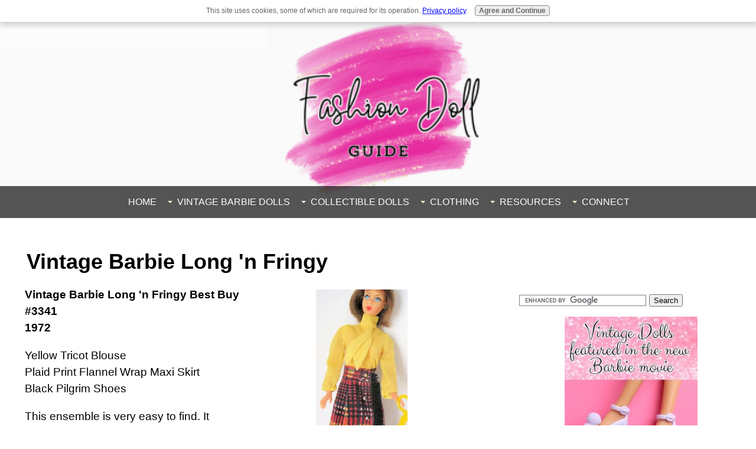

--- FILE ---
content_type: text/html; charset=UTF-8
request_url: https://www.fashion-doll-guide.com/Vintage-Barbie-Long-n-Fringy.html
body_size: 5351
content:
<!DOCTYPE HTML>
<html lang="en">
<head><meta http-equiv="content-type" content="text/html; charset=UTF-8"><title>Vintage Barbie Long 'n Fringy</title><meta name="description" content="Vintage Barbie Long 'n Fringy Best Buy #3341 (1972)  is very easy to find.  It features a long sleeve yellow tricot body blouse and a plaid flannel wrap maxi length skirt."><meta id="viewport" name="viewport" content="width=device-width, initial-scale=1">
<link href="/A.sd,,_support-files,,_style.css+fonts,,_raleway,,_400.css+fonts,,_raleway,,_400-italic.css+fonts,,_raleway,,_700-italic.css+fonts,,_raleway,,_700.css,Mcc.5GT0M39Yww.css.pagespeed.cf.d4zy7nFlVg.css" rel="stylesheet" type="text/css"/>
<!-- start: tool_blocks.sbi_html_head -->
<!-- Global site tag (gtag.js) - Google Analytics -->
<script async src="https://www.googletagmanager.com/gtag/js?id=G-KEBNR9ZKH1"></script>
<script>window.dataLayer=window.dataLayer||[];function gtag(){dataLayer.push(arguments);}gtag('js',new Date());gtag('config','G-KEBNR9ZKH1');</script>
<link rel="canonical" href="https://www.fashion-doll-guide.com/Vintage-Barbie-Long-n-Fringy.html"/>
<link rel="alternate" type="application/rss+xml" title="RSS" href="https://www.fashion-doll-guide.com/vintage-barbie-dolls.xml">
<meta property="og:site_name" content="Fashion Doll Guide"/>
<meta property="og:title" content="Vintage Barbie Long 'n Fringy"/>
<meta property="og:description" content="Vintage Barbie Long 'n Fringy Best Buy #3341 (1972)  is very easy to find.  It features a long sleeve yellow tricot body blouse and a plaid flannel wrap maxi length skirt."/>
<meta property="og:type" content="article"/>
<meta property="og:url" content="https://www.fashion-doll-guide.com/Vintage-Barbie-Long-n-Fringy.html"/>
<meta property="og:image" content="https://www.fashion-doll-guide.com/images/Vintage-Barbie-Long-n-Fringy-Closeup.jpg"/>
<meta property="og:image" content="https://www.fashion-doll-guide.com/vintage-barbie-dolls-fb.jpg"/>
<meta property="fb:app_id" content="124063631006840"/>
<meta property="fb:admins" content="677627036"/>
<!-- SD -->
<script>var https_page=0</script>
<script src="https://www.fashion-doll-guide.com/sd/support-files/gdprcookie.js.pagespeed.jm.pkndbbCar4.js" async defer></script><!-- end: tool_blocks.sbi_html_head -->
<!-- start: shared_blocks.130749192#end-of-head -->
<!-- Monumetric delivery script Head code start -->
<script src="//monu.delivery/site/5/c/c09512-9112-4300-b512-fbe8730a8c05.js" data-cfasync="false"></script>
<!-- Monumetric delivery script Head code end -->
<!-- Replaced by GA Connected Service -->
<script async src="https://pagead2.googlesyndication.com/pagead/js/adsbygoogle.js"></script>
<script>(adsbygoogle=window.adsbygoogle||[]).push({google_ad_client:"ca-pub-8321687962465821",enable_page_level_ads:true});</script>
<meta name="p:domain_verify" content="ba08e0699591b68d184a238d87788bae"/>
<!-- end: shared_blocks.130749192#end-of-head -->
<script>var FIX=FIX||{};</script>
</head>
<body class="responsive">
<div id="PageWrapper" class="modern">
<div id="HeaderWrapper">
<div id="Header">
<div class="Liner">
<div class="WebsiteName">
<a href="/"> </a>
</div><div class="Tagline"> </div>
<!-- start: shared_blocks.130749188#top-of-header -->
<div class="" style="width: 100%; box-sizing: border-box"><!-- Google tag (gtag.js) --><!-- Replaced by GA Connected Service -->
</div>
<!-- end: shared_blocks.130749188#top-of-header -->
<!-- start: shared_blocks.130749179#bottom-of-header -->
<div class="" style="width: 100%; box-sizing: border-box">
<div class="desktopOnly"><div class="" style="width: 100%; box-sizing: border-box"><!-- start: tool_blocks.navbar.horizontal.center --><div class="ResponsiveNavWrapper">
<div class="ResponsiveNavButton"><span>Menu</span></div><div class="HorizontalNavBarCenter HorizontalNavBar HorizontalNavBarCSS ResponsiveNav"><ul class="root"><li class="li1"><a href="/">Home</a></li><li class="li1 submenu"><span class="navheader">Vintage Barbie Dolls</span><ul><li class="li2"><a href="/Vintage-Barbie-Dolls.html">Vintage Barbie Dolls</a></li><li class="li2"><a href="/Mod-Barbie-Dolls.html">Mod Barbie Dolls</a></li><li class="li2"><a href="/Vintage-Little-Kiddles.html">Liddle Kiddles</a></li><li class="li2 submenu"><span class="navheader">Family & Friends</span><ul><li class="li3"><a href="/Vintage-Ken-Doll.html">Ken</a></li><li class="li3"><a href="/Vintage-Skipper-Dolls.html">Skipper</a></li><li class="li3"><a href="/Vintage-Francie-Dolls.html">Francie</a></li><li class="li3"><a href="/Vintage-Midge-Dolls.html">Midge</a></li><li class="li3"><a href="/Stacey-Dolls.html">Stacey</a></li><li class="li3"><a href="/PJ-Dolls.html">P.J.</a></li><li class="li3"><a href="/Christie-Doll.html">Christie</a></li><li class="li3"><a href="/Julia-Barbie-Doll.html">Julia</a></li><li class="li3"><a href="/Steffie-Doll.html">Steffie</a></li></ul></li></ul></li><li class="li1 submenu"><span class="navheader">Collectible Dolls</span><ul><li class="li2"><a href="/Vintage-Barbie-Reproductions.html">Vintage Reproductions</a></li><li class="li2"><a href="/Silkstone-Barbie-Dolls.html">Silkstones</a></li><li class="li2 submenu"><span class="navheader">Holiday Barbie</span><ul><li class="li3"><a href="/Holiday-Barbie-Dolls.html">Holiday Dolls</a></li><li class="li3"><a href="/Barbie-Hallmark-Christmas-Ornaments.html">Barbie Ornaments</a></li><li class="li3"><a href="/Halloween-Barbie-Dolls.html">Halloween Barbie</a></li><li class="li3"><a href="/Valentine-Barbie-Dolls.html">Valentine Barbies</a></li></ul></li></ul></li><li class="li1 submenu"><span class="navheader">Clothing</span><ul><li class="li2"><a href="/Vintage-Barbie-1959-1960.html">Barbie 1959 - 1960</a></li><li class="li2"><a href="/Vintage-Barbie-1961-1962.html">Barbie 1961 - 1962</a></li><li class="li2"><a href="/Vintage-Barbie-1963-1964.html">Barbie 1963 - 1964</a></li><li class="li2"><a href="/Vintage-Barbie-1965-1966.html">Barbie 1965 - 1966</a></li><li class="li2"><a href="/Vintage-Barbie-1967-1968.html">Barbie 1967 - 1968</a></li><li class="li2"><a href="/Vintage-Barbie-1969-1970.html">Barbie 1969 - 1970</a></li><li class="li2"><a href="/Vintage-Barbie-1971-1972.html">Barbie 1971 - 1972</a></li><li class="li2"><a href="/Vintage-Barbie-Accessories.html">Accessories</a></li><li class="li2"><a href="/Vintage-Barbie-Doll-Cases.html">Cases</a></li></ul></li><li class="li1 submenu"><span class="navheader">Resources</span><ul><li class="li2"><a href="/vintage-barbie-dolls-blog.html">Newest Pages & Updates</a></li><li class="li2"><a href="/Search.html">Search</a></li><li class="li2"><a href="/Barbie-Doll-History.html">Barbie Doll History</a></li><li class="li2"><a href="/Vintage-Barbie-Identification.html">Identification Help</a></li><li class="li2"><a href="/Collecting-Vintage-Barbie-Dolls.html">Share Your Collection</a></li></ul></li><li class="li1 submenu"><span class="navheader">Connect</span><ul><li class="li2"><a href="/contact.html">Contact</a></li></ul></li></ul></div></div>
<!-- end: tool_blocks.navbar.horizontal.center -->
</div></div>
</div>
<!-- end: shared_blocks.130749179#bottom-of-header -->
</div><!-- end Liner -->
</div><!-- end Header -->
</div><!-- end HeaderWrapper -->
<div id="ColumnsWrapper">
<div id="ContentWrapper">
<div id="ContentColumn">
<div class="Liner">
<!-- start: shared_blocks.130749176#above-h1 -->
<div class="" style="width: 100%; box-sizing: border-box"><!-- No default Breadcrumb Trail -->
</div>
<!-- end: shared_blocks.130749176#above-h1 -->
<h1>Vintage Barbie Long 'n Fringy</h1>
<!-- start: shared_blocks.130749196#below-h1 -->
<div class="" style="width: 100%; box-sizing: border-box"></div>
<!-- end: shared_blocks.130749196#below-h1 -->
<div style="overflow-x: auto;">
<table class="columns_block grid_block" border="0" style="width: 100%;"><tr><td class="column_0" style="width: 50%;vertical-align:top;">
<p><b>Vintage Barbie Long 'n Fringy Best Buy<br/> #3341<br/>1972</b><br/></p><p>Yellow Tricot Blouse<br/>Plaid Print Flannel Wrap Maxi Skirt<br/>Black Pilgrim Shoes</p><p>This ensemble is very easy to find. It features a long sleeve yellow tricot body blouse with a high neck and tie and a plaid flannel wrap maxi length skirt. The wrap edge of the skirt is trimmed with black fringe and it has three gold bead buttons.</p>
<div class="ImageBlock ImageBlockCenter"><img class="ss-lazy" src="data:image/svg+xml,%3Csvg xmlns='http://www.w3.org/2000/svg' viewBox='0 0 258 284'%3E%3C/svg%3E" data-src="https://www.fashion-doll-guide.com/images/Vintage-Barbie-Long-n-Fringy-Closeup.jpg" width="258" height="284" data-pin-media="https://www.fashion-doll-guide.com/images/Vintage-Barbie-Long-n-Fringy-Closeup.jpg" style="width: 258px; height: auto"></div>
</td><td class="column_1" style="width: 50%;vertical-align:top;">
<div class="ImageBlock ImageBlockCenter"><img class="ss-lazy" src="data:image/svg+xml,%3Csvg xmlns='http://www.w3.org/2000/svg' viewBox='0 0 155 400'%3E%3C/svg%3E" data-src="https://www.fashion-doll-guide.com/images/Vintage-Barbie-Long-n-Fringy.jpg" width="155" height="400" data-pin-media="https://www.fashion-doll-guide.com/images/Vintage-Barbie-Long-n-Fringy.jpg" style="width: 155px; height: auto"></div>
</td></tr></table>
</div>
<!-- start: shared_blocks.130749191#below-paragraph-1 -->
<div class="" style="width: 100%; box-sizing: border-box"></div>
<!-- end: shared_blocks.130749191#below-paragraph-1 -->
<p><a style="font-family: Verdana, Arial, sans-serif;font-size: 14.88px;color: rgb(0, 0, 153);" href="https://www.fashion-doll-guide.com/index.html" target="_blank" onclick="return FIX.track(this);">Fashion Doll Guide</a><span style="font-family: Verdana, Arial, sans-serif;">&#xa0;Home »&#xa0;<a style="font-size: 10px;color: rgb(0, 0, 153);" href="https://www.fashion-doll-guide.com/Vintage-Barbie-1971-1972.html" target="_blank" onclick="return FIX.track(this);">Barbie 1972</a>&#xa0;» Long 'n Fringy</span><br/></p>
<!-- start: shared_blocks.130749190#above-socialize-it -->
<div class="" style="width: 100%; box-sizing: border-box"></div>
<!-- end: shared_blocks.130749190#above-socialize-it -->
<!-- start: shared_blocks.130749178#socialize-it -->
<div class="" style="width: 100%; box-sizing: border-box"></div>
<!-- end: shared_blocks.130749178#socialize-it -->
<!-- start: shared_blocks.130749187#below-socialize-it -->
<div class="" style="width: 100%; box-sizing: border-box"></div>
<!-- end: shared_blocks.130749187#below-socialize-it -->
</div><!-- end Liner -->
</div><!-- end ContentColumn -->
</div><!-- end ContentWrapper -->
<div id="NavWrapper">
<div id="NavColumn">
<div class="Liner">
<!-- start: shared_blocks.130749197#top-of-nav-column -->
<div class="desktopOnly"><div class="" style="width: 100%; box-sizing: border-box"><!-- start: tool_blocks.faceit_like.1 --><div style='min-height:94px; display: block;'><div class="fb-like" data-font="" data-href="http://www.fashion-doll-guide.com/Vintage-Barbie-Long-n-Fringy.html" data-layout="box_count" data-send="true" data-show-faces="true" data-width="200" data-lazy="true"></div></div><!-- end: tool_blocks.faceit_like.1 -->
<!-- start: shared_blocks.170384173#Search -->
<form action="https://www.fashion-doll-guide.com/search-results.html" id="cse-search-box">
<div>
<input type="hidden" name="cx" value="partner-pub-0143429359494008:8eua9odty3i"/>
<input type="hidden" name="cof" value="FORID:11"/>
<input type="hidden" name="ie" value="ISO-8859-1"/>
<input type="text" name="q" size="25"/>
<input type="submit" name="sa" value="Search"/>
</div>
</form>
<script src="https://www.google.com/cse/brand?form=cse-search-box&amp;lang=en"></script>
<!-- end: shared_blocks.170384173#Search -->
<div class="ImageBlock ImageBlockCenter"><a href="https://www.fashion-doll-guide.com/Barbie-Dolls-From-The-Movie.html" title="Go to Barbie Dolls From The Movie"><img class="ss-lazy" src="data:image/svg+xml,%3Csvg xmlns='http://www.w3.org/2000/svg' viewBox='0 0 225 270'%3E%3C/svg%3E" data-src="https://www.fashion-doll-guide.com/images/vintage-dolls-from-the-Barbie-movie-ad.jpg" width="225" height="270" alt="Vintage Dolls From The Barbie Movie Ad can be found here." title="Are you looking for Vintage Dolls from the movie?" data-pin-media="https://www.fashion-doll-guide.com/images/vintage-dolls-from-the-Barbie-movie-ad.jpg" style="width: 225px; height: auto"></a></div>
<br>
<p style="text-align: center;"><span style="font-size: 18px;"><b><span style="color: rgb(0, 0, 0);font-size: 19px;">2025</span><br/><span style="color: rgb(0, 0, 0);font-size: 19px;">Holiday Barbie</span><br/><span style="color: rgb(0, 0, 0);font-size: 19px;">Ornament</span></b></span><br/></p>
<div class="ImageBlock ImageBlockCenter"><img class="ss-lazy" src="data:image/svg+xml,%3Csvg xmlns='http://www.w3.org/2000/svg' viewBox='0 0 200 341.312741312741'%3E%3C/svg%3E" data-src="https://www.fashion-doll-guide.com/images/2025-Holiday-Barbie-Ornament.jpg" width="200" height="341.312741312741" alt="2025 Holiday Barbie Ornament" title="2025 Holiday Barbie Ornament" data-pin-media="https://www.fashion-doll-guide.com/images/2025-Holiday-Barbie-Ornament.jpg" style="width: 200px; height: auto"></div>
<p style="text-align: center;"><span style="font-size: 17px;color: rgb(0, 0, 0);text-decoration: none;font-family: Arial, Helvetica;"><b>'Tis the season to celebrate the ever popular,<br/>always beautiful, and most wanted<br/>Barbie Ornament of the year.</b></span></p><p style="text-align: center;"><span style="font-size: 17px;color: rgb(0, 0, 0);font-family: Arial, Helvetica;text-decoration: none;"><b><em>See on <a href="https://www.ebay.com/sch/i.html?_nkw=2025+Holiday+Barbie+Ornament&_sacat=0&_from=R40&_trksid=p4624852.m570.l1312&mkcid=1&mkrid=711-53200-19255-0&siteid=0&campid=5339129753&customid=&toolid=10001&mkevt=1" onclick="return FIX.track(this);" rel="noopener" target="_blank">eBay</a> - <a href="https://amzn.to/47i8Hi4" onclick="return FIX.track(this);" rel="noopener" target="_blank">Amazon.</a></em></b></span></p>
<br><br>
</div></div>
<!-- end: shared_blocks.130749197#top-of-nav-column -->
<!-- start: shared_blocks.130749193#navigation -->
<div class="desktopOnly"><div class="" style="width: 100%; box-sizing: border-box"></div></div>
<!-- end: shared_blocks.130749193#navigation -->
<!-- start: shared_blocks.130749198#bottom-of-nav-column -->
<div class="" style="width: 100%; box-sizing: border-box"></div>
<!-- end: shared_blocks.130749198#bottom-of-nav-column -->
</div><!-- end Liner -->
</div><!-- end NavColumn -->
</div><!-- end NavWrapper -->
</div><!-- end ColumnsWrapper -->
<div id="FooterWrapper">
<div id="Footer">
<div class="Liner">
<!-- start: shared_blocks.130749180#above-bottom-nav -->
<div class="" style="width: 100%; box-sizing: border-box"></div>
<!-- end: shared_blocks.130749180#above-bottom-nav -->
<!-- start: shared_blocks.130749183#bottom-navigation -->
<div class="" style="width: 100%; box-sizing: border-box"></div>
<!-- end: shared_blocks.130749183#bottom-navigation -->
<!-- start: shared_blocks.130749177#below-bottom-nav -->
<div class="" style="width: 100%; box-sizing: border-box"></div>
<!-- end: shared_blocks.130749177#below-bottom-nav -->
<!-- start: shared_blocks.130749182#footer -->
<div class="" style="width: 100%; box-sizing: border-box"><p><span style="color: rgb(0, 0, 0);font-family: Arial, Helvetica;font-size: 18px;">Site Info:</span><br/><a href="https://www.fashion-doll-guide.com/Search.html"><span style="font-family: Arial, Helvetica;font-size: 18px;color: rgb(0, 0, 238);">﻿Search</span></a><span style="color: rgb(0, 0, 238);">/</span><a href="https://www.fashion-doll-guide.com/contact.html"><span style="font-family: Arial, Helvetica;font-size: 18px;color: rgb(0, 0, 238);">Contact</span></a><span style="color: rgb(0, 0, 238);">/</span><a href="https://www.fashion-doll-guide.com/privacy-policy.html"><span style="font-family: Arial, Helvetica;font-size: 18px;color: rgb(0, 0, 238);">Privacy Policy</span></a><span style="color: rgb(0, 0, 238);">/</span><a href="https://www.fashion-doll-guide.com/Fashion-Doll-Guide-Ads.html"><span style="font-family: Arial, Helvetica;font-size: 18px;color: rgb(0, 0, 238);">Disclosures and Advertising﻿</span></a></p><p><span style="color: rgb(0, 0, 0);font-family: Arial, Helvetica;font-size: 18px;">Please Note:</span><br/></p><p style="text-align: left;"><span style="color: rgb(0, 0, 0);font-family: Arial, Helvetica;font-size: 19px;">This site contains affiliate links, from which we may receive a small commission&#xa0; for the sale of products when you click through from this website to an advertiser and purchase something.&#xa0; We only recommend what we know you would love to see.</span></p><p style="text-align: left;"><span style="font-family: Arial, Helvetica;color: rgb(0, 0, 0);font-size: 19px;">Fashion Doll Guide is also a participant in the Amazon Services LLC Associates Program.&#xa0; As an Amazon Associate, I earn from qualifying purchases.</span></p>
<p align="center" class="pagetop"><a href="#top">top of the page</a></p>
<p><span style="color: rgb(0, 0, 0);"><i>Copyright© 2006 - 2025&#xa0; Fashion-Doll-Guide</i></span><br/></p>
</div>
<!-- end: shared_blocks.130749182#footer -->
</div><!-- end Liner -->
</div><!-- end Footer -->
</div><!-- end FooterWrapper -->
</div><!-- end PageWrapper -->
<script src="/sd/support-files/fix.js.pagespeed.jm.3phKUrh9Pj.js"></script>
<script>FIX.doEndOfBody();</script>
<script src="/sd/support-files/design.js.pagespeed.jm.uHGT603eP3.js"></script>
<!-- start: tool_blocks.sbi_html_body_end -->
<script>var SS_PARAMS={pinterest_enabled:false,googleplus1_on_page:false,socializeit_onpage:false};</script> <div id="fb-root"></div>
<script async defer crossorigin="anonymous" src="https://connect.facebook.net/en_US/sdk.js#xfbml=1&version=v4.0&appId=124063631006840&autoLogAppEvents=1"></script><style>.g-recaptcha{display:inline-block}.recaptcha_wrapper{text-align:center}</style>
<script>if(typeof recaptcha_callbackings!=="undefined"){SS_PARAMS.recaptcha_callbackings=recaptcha_callbackings||[]};</script><script>(function(d,id){if(d.getElementById(id)){return;}var s=d.createElement('script');s.async=true;s.defer=true;s.src="/ssjs/ldr.js";s.id=id;d.getElementsByTagName('head')[0].appendChild(s);})(document,'_ss_ldr_script');</script><script async src="/ssjs/lazyload.min.js.pagespeed.jm.GZJ6y5Iztl.js"></script><!-- end: tool_blocks.sbi_html_body_end -->
<!-- Generated at 16:27:43 29-Oct-2025 with dogdays v160 -->
</body>
</html>


--- FILE ---
content_type: text/html; charset=utf-8
request_url: https://www.google.com/recaptcha/api2/aframe
body_size: 120
content:
<!DOCTYPE HTML><html><head><meta http-equiv="content-type" content="text/html; charset=UTF-8"></head><body><script nonce="ARIq7G8jFUMehZnTOP9EIg">/** Anti-fraud and anti-abuse applications only. See google.com/recaptcha */ try{var clients={'sodar':'https://pagead2.googlesyndication.com/pagead/sodar?'};window.addEventListener("message",function(a){try{if(a.source===window.parent){var b=JSON.parse(a.data);var c=clients[b['id']];if(c){var d=document.createElement('img');d.src=c+b['params']+'&rc='+(localStorage.getItem("rc::a")?sessionStorage.getItem("rc::b"):"");window.document.body.appendChild(d);sessionStorage.setItem("rc::e",parseInt(sessionStorage.getItem("rc::e")||0)+1);localStorage.setItem("rc::h",'1768730246583');}}}catch(b){}});window.parent.postMessage("_grecaptcha_ready", "*");}catch(b){}</script></body></html>